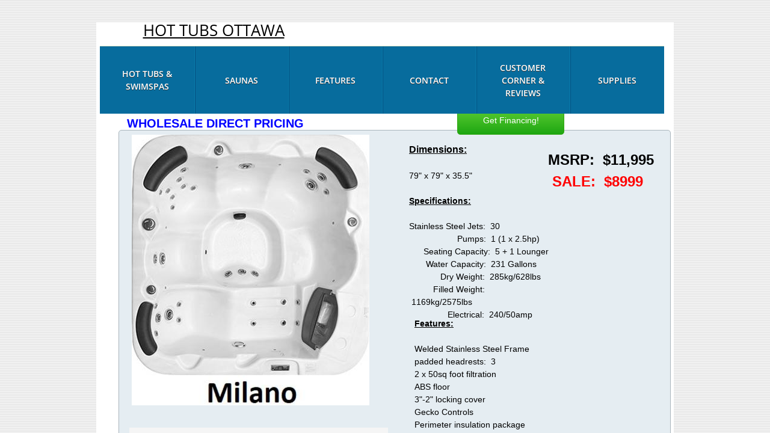

--- FILE ---
content_type: text/plain
request_url: https://www.google-analytics.com/j/collect?v=1&_v=j102&a=1162339517&t=pageview&_s=1&dl=https%3A%2F%2Fwww.hottubsottawa.com%2Fb1-6.5--lounger.html&ul=en-us%40posix&dt=Hot%20Tub%20deals%20in%20Ottawa&sr=1280x720&vp=1280x720&_u=IEBAAEABAAAAACAAI~&jid=272692710&gjid=1376420109&cid=841084749.1768808781&tid=UA-61024138-1&_gid=700662039.1768808781&_r=1&_slc=1&z=1339044061
body_size: -452
content:
2,cG-46MCD9E07M